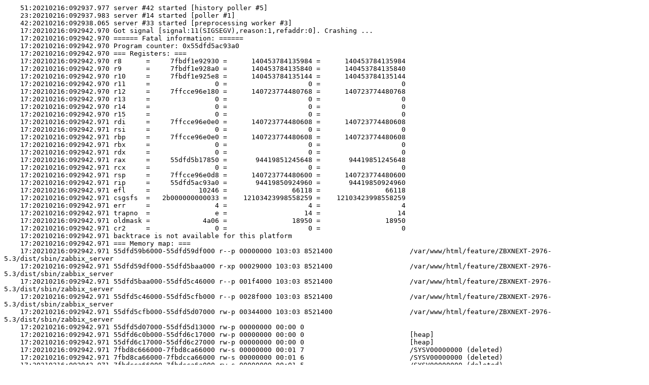

--- FILE ---
content_type: text/plain; charset=utf8
request_url: https://support.zabbix.com/secure/attachment/126574/log.txt
body_size: 2656
content:
    51:20210216:092937.977 server #42 started [history poller #5]
    23:20210216:092937.983 server #14 started [poller #1]
    42:20210216:092938.065 server #33 started [preprocessing worker #3]
    17:20210216:092942.970 Got signal [signal:11(SIGSEGV),reason:1,refaddr:0]. Crashing ...
    17:20210216:092942.970 ====== Fatal information: ======
    17:20210216:092942.970 Program counter: 0x55dfd5ac93a0
    17:20210216:092942.970 === Registers: ===
    17:20210216:092942.970 r8      =     7fbdf1e92930 =      140453784135984 =      140453784135984
    17:20210216:092942.970 r9      =     7fbdf1e928a0 =      140453784135840 =      140453784135840
    17:20210216:092942.970 r10     =     7fbdf1e925e8 =      140453784135144 =      140453784135144
    17:20210216:092942.970 r11     =                0 =                    0 =                    0
    17:20210216:092942.970 r12     =     7ffcce96e180 =      140723774480768 =      140723774480768
    17:20210216:092942.970 r13     =                0 =                    0 =                    0
    17:20210216:092942.970 r14     =                0 =                    0 =                    0
    17:20210216:092942.970 r15     =                0 =                    0 =                    0
    17:20210216:092942.971 rdi     =     7ffcce96e0e0 =      140723774480608 =      140723774480608
    17:20210216:092942.971 rsi     =                0 =                    0 =                    0
    17:20210216:092942.971 rbp     =     7ffcce96e0e0 =      140723774480608 =      140723774480608
    17:20210216:092942.971 rbx     =                0 =                    0 =                    0
    17:20210216:092942.971 rdx     =                0 =                    0 =                    0
    17:20210216:092942.971 rax     =     55dfd5b17850 =       94419851245648 =       94419851245648
    17:20210216:092942.971 rcx     =                0 =                    0 =                    0
    17:20210216:092942.971 rsp     =     7ffcce96e0d8 =      140723774480600 =      140723774480600
    17:20210216:092942.971 rip     =     55dfd5ac93a0 =       94419850924960 =       94419850924960
    17:20210216:092942.971 efl     =            10246 =                66118 =                66118
    17:20210216:092942.971 csgsfs  =   2b000000000033 =    12103423998558259 =    12103423998558259
    17:20210216:092942.971 err     =                4 =                    4 =                    4
    17:20210216:092942.971 trapno  =                e =                   14 =                   14
    17:20210216:092942.971 oldmask =             4a06 =                18950 =                18950
    17:20210216:092942.971 cr2     =                0 =                    0 =                    0
    17:20210216:092942.971 backtrace is not available for this platform
    17:20210216:092942.971 === Memory map: ===
    17:20210216:092942.971 55dfd59b6000-55dfd59df000 r--p 00000000 103:03 8521400                   /var/www/html/feature/ZBXNEXT-2976-5.3/dist/sbin/zabbix_server
    17:20210216:092942.971 55dfd59df000-55dfd5baa000 r-xp 00029000 103:03 8521400                   /var/www/html/feature/ZBXNEXT-2976-5.3/dist/sbin/zabbix_server
    17:20210216:092942.971 55dfd5baa000-55dfd5c46000 r--p 001f4000 103:03 8521400                   /var/www/html/feature/ZBXNEXT-2976-5.3/dist/sbin/zabbix_server
    17:20210216:092942.971 55dfd5c46000-55dfd5cfb000 r--p 0028f000 103:03 8521400                   /var/www/html/feature/ZBXNEXT-2976-5.3/dist/sbin/zabbix_server
    17:20210216:092942.971 55dfd5cfb000-55dfd5d07000 rw-p 00344000 103:03 8521400                   /var/www/html/feature/ZBXNEXT-2976-5.3/dist/sbin/zabbix_server
    17:20210216:092942.971 55dfd5d07000-55dfd5d13000 rw-p 00000000 00:00 0
    17:20210216:092942.971 55dfd6c0b000-55dfd6c17000 rw-p 00000000 00:00 0                          [heap]
    17:20210216:092942.971 55dfd6c17000-55dfd6c27000 rw-p 00000000 00:00 0                          [heap]
    17:20210216:092942.971 7fbd8c666000-7fbd8ca66000 rw-s 00000000 00:01 7                          /SYSV00000000 (deleted)
    17:20210216:092942.971 7fbd8ca66000-7fbdcca66000 rw-s 00000000 00:01 6                          /SYSV00000000 (deleted)
    17:20210216:092942.971 7fbdcca66000-7fbdcca6a000 rw-s 00000000 00:01 5                          /SYSV00000000 (deleted)
    17:20210216:092942.971 7fbdcca6a000-7fbdeca6a000 rw-s 00000000 00:01 4                          /SYSV00000000 (deleted)
    17:20210216:092942.971 7fbdeca6a000-7fbdf0a6a000 rw-s 00000000 00:01 3                          /SYSV00000000 (deleted)
    17:20210216:092942.971 7fbdf0a6a000-7fbdf0e6a000 rw-s 00000000 00:01 2                          /SYSV00000000 (deleted)
    17:20210216:092942.971 7fbdf0e6a000-7fbdf1e6a000 rw-s 00000000 00:01 1                          /SYSV00000000 (deleted)
    17:20210216:092942.971 7fbdf1e6a000-7fbdf1e6e000 r--p 00000000 103:03 21900434                  /usr/lib/libsasl2.so.3.0.0
    17:20210216:092942.971 7fbdf1e6e000-7fbdf1e7d000 r-xp 00004000 103:03 21900434                  /usr/lib/libsasl2.so.3.0.0
    17:20210216:092942.971 7fbdf1e7d000-7fbdf1e82000 r--p 00013000 103:03 21900434                  /usr/lib/libsasl2.so.3.0.0
    17:20210216:092942.971 7fbdf1e82000-7fbdf1e83000 r--p 00018000 103:03 21900434                  /usr/lib/libsasl2.so.3.0.0
    17:20210216:092942.971 7fbdf1e83000-7fbdf1e84000 r--p 00018000 103:03 21900434                  /usr/lib/libsasl2.so.3.0.0
    17:20210216:092942.971 7fbdf1e84000-7fbdf1e85000 rw-p 00019000 103:03 21900434                  /usr/lib/libsasl2.so.3.0.0
    17:20210216:092942.971 7fbdf1e85000-7fbdf1e88000 r--p 00000000 103:03 21900318                  /usr/lib/liblber-2.4.so.2.10.11
    17:20210216:092942.971 7fbdf1e88000-7fbdf1e8e000 r-xp 00003000 103:03 21900318                  /usr/lib/liblber-2.4.so.2.10.11
    17:20210216:092942.971 7fbdf1e8e000-7fbdf1e91000 r--p 00009000 103:03 21900318                  /usr/lib/liblber-2.4.so.2.10.11
    17:20210216:092942.971 7fbdf1e91000-7fbdf1e92000 r--p 0000b000 103:03 21900318                  /usr/lib/liblber-2.4.so.2.10.11
    17:20210216:092942.971 7fbdf1e92000-7fbdf1e93000 rw-p 0000c000 103:03 21900318                  /usr/lib/liblber-2.4.so.2.10.11
    17:20210216:092942.971 7fbdf1e93000-7fbdf1e96000 r--p 00000000 103:03 21900332                  /usr/lib/liblzma.so.5.2.4
    17:20210216:092942.971 7fbdf1e96000-7fbdf1ea9000 r-xp 00003000 103:03 21900332                  /usr/lib/liblzma.so.5.2.4
    17:20210216:092942.971 7fbdf1ea9000-7fbdf1eb4000 r--p 00016000 103:03 21900332                  /usr/lib/liblzma.so.5.2.4
    17:20210216:092942.971 7fbdf1eb4000-7fbdf1eb5000 r--p 00020000 103:03 21900332                  /usr/lib/liblzma.so.5.2.4
    17:20210216:092942.971 7fbdf1eb5000-7fbdf1eb6000 rw-p 00021000 103:03 21900332                  /usr/lib/liblzma.so.5.2.4
    17:20210216:092942.971 7fbdf1eb6000-7fbdf1ebb000 r--p 00000000 103:03 21900379                  /usr/lib/libnghttp2.so.14.19.0
    17:20210216:092942.971 7fbdf1ebb000-7fbdf1eca000 r-xp 00005000 103:03 21900379                  /usr/lib/libnghttp2.so.14.19.0
    17:20210216:092942.971 7fbdf1eca000-7fbdf1ed7000 r--p 00014000 103:03 21900379                  /usr/lib/libnghttp2.so.14.19.0
    17:20210216:092942.971 7fbdf1ed7000-7fbdf1eda000 r--p 00020000 103:03 21900379                  /usr/lib/libnghttp2.so.14.19.0
    17:20210216:092942.971 7fbdf1eda000-7fbdf1edb000 rw-p 00023000 103:03 21900379                  /usr/lib/libnghttp2.so.14.19.0
    17:20210216:092942.971 7fbdf1edb000-7fbdf1ee9000 r--p 00000000 103:03 21900326                  /usr/lib/libldap_r-2.4.so.2.10.11
    17:20210216:092942.971 7fbdf1ee9000-7fbdf1f11000 r-xp 0000e000 103:03 21900326                  /usr/lib/libldap_r-2.4.so.2.10.11
    17:20210216:092942.971 7fbdf1f11000-7fbdf1f1f000 r--p 00036000 103:03 21900326                  /usr/lib/libldap_r-2.4.so.2.10.11
    17:20210216:092942.971 7fbdf1f1f000-7fbdf1f21000 r--p 00043000 103:03 21900326                  /usr/lib/libldap_r-2.4.so.2.10.11
    17:20210216:092942.971 7fbdf1f21000-7fbdf1f22000 rw-p 00045000 103:03 21900326                  /usr/lib/libldap_r-2.4.so.2.10.11
    17:20210216:092942.971 7fbdf1f22000-7fbdf1f24000 rw-p 00000000 00:00 0
    17:20210216:092942.971 7fbdf1f24000-7fbdf1f26000 r--p 00000000 103:03 21900397                  /usr/lib/libpcre.so.1.2.11
    17:20210216:092942.971 7fbdf1f26000-7fbdf1f62000 r-xp 00002000 103:03 21900397                  /usr/lib/libpcre.so.1.2.11
    17:20210216:092942.971 7fbdf1f62000-7fbdf1f7e000 r--p 0003e000 103:03 21900397                  /usr/lib/libpcre.so.1.2.11
    17:20210216:092942.971 7fbdf1f7e000-7fbdf1f7f000 r--p 00059000 103:03 21900397                  /usr/lib/libpcre.so.1.2.11
    17:20210216:092942.971 7fbdf1f7f000-7fbdf1f80000 rw-p 0005a000 103:03 21900397                  /usr/lib/libpcre.so.1.2.11
    17:20210216:092942.971 7fbdf1f80000-7fbdf1fae000 r--p 00000000 103:03 21900456                  /usr/lib/libxml2.so.2.9.10
    17:20210216:092942.971 7fbdf1fae000-7fbdf205a000 r-xp 0002e000 103:03 21900456                  /usr/lib/libxml2.so.2.9.10
    17:20210216:092942.971 7fbdf205a000-7fbdf209d000 r--p 000da000 103:03 21900456                  /usr/lib/libxml2.so.2.9.10
    17:20210216:092942.971 7fbdf209d000-7fbdf20a6000 r--p 0011c000 103:03 21900456                  /usr/lib/libxml2.so.2.9.10
    17:20210216:092942.971 7fbdf20a6000-7fbdf20a7000 rw-p 00125000 103:03 21900456                  /usr/lib/libxml2.so.2.9.10
    17:20210216:092942.971 7fbdf20a7000-7fbdf20a9000 rw-p 00000000 00:00 0
    17:20210216:092942.971 7fbdf20a9000-7fbdf20b3000 r--p 00000000 103:03 21900250                  /usr/lib/libcurl.so.4.6.0
    17:20210216:092942.971 7fbdf20b3000-7fbdf20fb000 r-xp 0000a000 103:03 21900250                  /usr/lib/libcurl.so.4.6.0
    17:20210216:092942.971 7fbdf20fb000-7fbdf2111000 r--p 00052000 103:03 21900250                  /usr/lib/libcurl.so.4.6.0
    17:20210216:092942.971 7fbdf2111000-7fbdf2112000 r--p 00068000 103:03 21900250                  /usr/lib/libcurl.so.4.6.0
    17:20210216:092942.971 7fbdf2112000-7fbdf2115000 r--p 00068000 103:03 21900250                  /usr/lib/libcurl.so.4.6.0
    17:20210216:092942.971 7fbdf2115000-7fbdf2116000 rw-p 0006b000 103:03 21900250                  /usr/lib/libcurl.so.4.6.0
    17:20210216:092942.971 7fbdf2116000-7fbdf218b000 r--p 00000000 103:03 21759070                  /lib/libcrypto.so.1.1
    17:20210216:092942.971 7fbdf218b000-7fbdf22e1000 r-xp 00075000 103:03 21759070                  /lib/libcrypto.so.1.1
    17:20210216:092942.972 7fbdf22e1000-7fbdf2365000 r--p 001cb000 103:03 21759070                  /lib/libcrypto.so.1.1
    17:20210216:092942.972 7fbdf2365000-7fbdf2390000 r--p 0024e000 103:03 21759070                  /lib/libcrypto.so.1.1
    17:20210216:092942.972 7fbdf2390000-7fbdf2392000 rw-p 00279000 103:03 21759070                  /lib/libcrypto.so.1.1
    17:20210216:092942.972 7fbdf2392000-7fbdf2396000 rw-p 00000000 00:00 0
    17:20210216:092942.972 7fbdf2396000-7fbdf23b2000 r--p 00000000 103:03 21759071                  /lib/libssl.so.1.1
    17:20210216:092942.972 7fbdf23b2000-7fbdf23f2000 r-xp 0001c000 103:03 21759071                  /lib/libssl.so.1.1
    17:20210216:092942.972 7fbdf23f2000-7fbdf2409000 r--p 0005c000 103:03 21759071                  /lib/libssl.so.1.1
    17:20210216:092942.972 7fbdf2409000-7fbdf240a000 r--p 00073000 103:03 21759071                  /lib/libssl.so.1.1
    17:20210216:092942.972 7fbdf240a000-7fbdf2413000 r--p 00073000 103:03 21759071                  /lib/libssl.so.1.1
    17:20210216:092942.972 7fbdf2413000-7fbdf2417000 rw-p 0007c000 103:03 21759071                  /lib/libssl.so.1.1
    17:20210216:092942.972 7fbdf2417000-7fbdf2424000 r--p 00000000 103:03 21900260                  /usr/lib/libevent-2.1.so.7.0.0
    17:20210216:092942.972 7fbdf2424000-7fbdf244c000 r-xp 0000d000 103:03 21900260                  /usr/lib/libevent-2.1.so.7.0.0
    17:20210216:092942.972 7fbdf244c000-7fbdf245f000 r--p 00035000 103:03 21900260                  /usr/lib/libevent-2.1.so.7.0.0
    17:20210216:092942.972 7fbdf245f000-7fbdf2461000 r--p 00047000 103:03 21900260                  /usr/lib/libevent-2.1.so.7.0.0
    17:20210216:092942.972 7fbdf2461000-7fbdf2462000 rw-p 00049000 103:03 21900260                  /usr/lib/libevent-2.1.so.7.0.0
    17:20210216:092942.972 7fbdf2462000-7fbdf2465000 r--p 00000000 103:03 21759073                  /lib/libz.so.1.2.11
    17:20210216:092942.972 7fbdf2465000-7fbdf2473000 r-xp 00003000 103:03 21759073                  /lib/libz.so.1.2.11
    17:20210216:092942.972 7fbdf2473000-7fbdf247a000 r--p 00011000 103:03 21759073                  /lib/libz.so.1.2.11
    17:20210216:092942.972 7fbdf247a000-7fbdf247b000 r--p 00017000 103:03 21759073                  /lib/libz.so.1.2.11
    17:20210216:092942.972 7fbdf247b000-7fbdf247c000 rw-p 00018000 103:03 21759073                  /lib/libz.so.1.2.11
    17:20210216:092942.972 7fbdf247c000-7fbdf2483000 r--p 00000000 103:03 21900441                  /usr/lib/libssh2.so.1.0.1
    17:20210216:092942.972 7fbdf2483000-7fbdf24a5000 r-xp 00007000 103:03 21900441                  /usr/lib/libssh2.so.1.0.1
    17:20210216:092942.972 7fbdf24a5000-7fbdf24b1000 r--p 00029000 103:03 21900441                  /usr/lib/libssh2.so.1.0.1
    17:20210216:092942.972 7fbdf24b1000-7fbdf24b3000 r--p 00034000 103:03 21900441                  /usr/lib/libssh2.so.1.0.1
    17:20210216:092942.972 7fbdf24b3000-7fbdf24b4000 rw-p 00036000 103:03 21900441                  /usr/lib/libssh2.so.1.0.1
    17:20210216:092942.972 7fbdf24b4000-7fbdf24cd000 r--p 00000000 103:03 21900360                  /usr/lib/libnetsnmp.so.35.0.0
    17:20210216:092942.972 7fbdf24cd000-7fbdf2533000 r-xp 00019000 103:03 21900360                  /usr/lib/libnetsnmp.so.35.0.0
    17:20210216:092942.972 7fbdf2533000-7fbdf2555000 r--p 0007f000 103:03 21900360                  /usr/lib/libnetsnmp.so.35.0.0
    17:20210216:092942.972 7fbdf2555000-7fbdf2558000 r--p 000a0000 103:03 21900360                  /usr/lib/libnetsnmp.so.35.0.0
    17:20210216:092942.972 7fbdf2558000-7fbdf255b000 rw-p 000a3000 103:03 21900360                  /usr/lib/libnetsnmp.so.35.0.0
    17:20210216:092942.972 7fbdf255b000-7fbdf2620000 rw-p 00000000 00:00 0
    17:20210216:092942.972 7fbdf2620000-7fbdf262a000 r--p 00000000 103:03 21900423                  /usr/lib/libpq.so.5.12
    17:20210216:092942.972 7fbdf262a000-7fbdf264a000 r-xp 0000a000 103:03 21900423                  /usr/lib/libpq.so.5.12
    17:20210216:092942.972 7fbdf264a000-7fbdf266a000 r--p 0002a000 103:03 21900423                  /usr/lib/libpq.so.5.12
    17:20210216:092942.972 7fbdf266a000-7fbdf266d000 r--p 00049000 103:03 21900423                  /usr/lib/libpq.so.5.12
    17:20210216:092942.972 7fbdf266d000-7fbdf266e000 rw-p 0004c000 103:03 21900423                  /usr/lib/libpq.so.5.12
    17:20210216:092942.972 7fbdf266e000-7fbdf2683000 r--p 00000000 103:03 21759068                  /lib/ld-musl-x86_64.so.1
    17:20210216:092942.972 7fbdf2683000-7fbdf26ca000 r-xp 00015000 103:03 21759068                  /lib/ld-musl-x86_64.so.1
    17:20210216:092942.972 7fbdf26ca000-7fbdf26fe000 r--p 0005c000 103:03 21759068                  /lib/ld-musl-x86_64.so.1
    17:20210216:092942.972 7fbdf26fe000-7fbdf26ff000 rw-s 00000000 00:01 0                          /SYSV00000000 (deleted)
    17:20210216:092942.972 7fbdf26ff000-7fbdf2700000 r--p 00090000 103:03 21759068                  /lib/ld-musl-x86_64.so.1
    17:20210216:092942.972 7fbdf2700000-7fbdf2701000 rw-p 00091000 103:03 21759068                  /lib/ld-musl-x86_64.so.1
    17:20210216:092942.972 7fbdf2701000-7fbdf2704000 rw-p 00000000 00:00 0
    17:20210216:092942.972 7ffcce95c000-7ffcce98d000 rw-p 00000000 00:00 0                          [stack]
    17:20210216:092942.972 7ffcce9ed000-7ffcce9f1000 r--p 00000000 00:00 0                          [vvar]
    17:20210216:092942.972 7ffcce9f1000-7ffcce9f3000 r-xp 00000000 00:00 0                          [vdso]
    17:20210216:092942.972 ffffffffff600000-ffffffffff601000 --xp 00000000 00:00 0                  [vsyscall]
    17:20210216:092942.972 ================================
    17:20210216:092942.972 Please consider attaching a disassembly listing to your bug report.
    17:20210216:092942.972 This listing can be produced with, e.g., objdump -DSswx zabbix_server.
    17:20210216:092942.972 ================================
    8:20210216:092942.972 One child process died (PID:17,exitcode/signal:1). Exiting ...
    zabbix_server [8]: Error waiting for process with PID 17: [10] No child process
    8:20210216:092942.980 syncing history data...
    8:20210216:092942.980 Got signal [signal:11(SIGSEGV),reason:1,refaddr:0]. Crashing ...
    8:20210216:092942.980 ====== Fatal information: ======
    8:20210216:092942.980 Program counter: 0x55dfd5ac93a0
    8:20210216:092942.980 === Registers: ===
    8:20210216:092942.980 r8      =     7fbdf2703430 =      140453792986160 =      140453792986160
    8:20210216:092942.980 r9      =     7fbdf27033a0 =      140453792986016 =      140453792986016
    8:20210216:092942.980 r10     =     55dfd6c1ffa8 =       94419869106088 =       94419869106088
    8:20210216:092942.980 r11     =                0 =                    0 =                    0
    8:20210216:092942.980 r12     =     7ffcce96da70 =      140723774478960 =      140723774478960
    8:20210216:092942.980 r13     =                0 =                    0 =                    0
    8:20210216:092942.980 r14     =                0 =                    0 =                    0
    8:20210216:092942.980 r15     =                0 =                    0 =                    0
    8:20210216:092942.980 rdi     =     7ffcce96d9d0 =      140723774478800 =      140723774478800
    8:20210216:092942.980 rsi     =                0 =                    0 =                    0
    8:20210216:092942.980 rbp     =     7ffcce96d9d0 =      140723774478800 =      140723774478800
    8:20210216:092942.980 rbx     =                0 =                    0 =                    0
    8:20210216:092942.980 rdx     =                0 =                    0 =                    0
    8:20210216:092942.980 rax     =     55dfd5b17850 =       94419851245648 =       94419851245648
    8:20210216:092942.980 rcx     =                0 =                    0 =                    0
    8:20210216:092942.980 rsp     =     7ffcce96d9c8 =      140723774478792 =      140723774478792
    8:20210216:092942.980 rip     =     55dfd5ac93a0 =       94419850924960 =       94419850924960
    8:20210216:092942.980 efl     =            10246 =                66118 =                66118
    8:20210216:092942.980 csgsfs  =   2b000000000033 =    12103423998558259 =    12103423998558259
    8:20210216:092942.980 err     =                4 =                    4 =                    4
    8:20210216:092942.980 trapno  =                e =                   14 =                   14
    8:20210216:092942.980 oldmask =            10000 =                65536 =                65536
    8:20210216:092942.980 cr2     =                0 =                    0 =                    0
    8:20210216:092942.980 backtrace is not available for this platform
    8:20210216:092942.980 === Memory map: ===
    8:20210216:092942.980 55dfd59b6000-55dfd59df000 r--p 00000000 103:03 8521400                   /var/www/html/feature/ZBXNEXT-2976-5.3/dist/sbin/zabbix_server
    8:20210216:092942.980 55dfd59df000-55dfd5baa000 r-xp 00029000 103:03 8521400                   /var/www/html/feature/ZBXNEXT-2976-5.3/dist/sbin/zabbix_server
    8:20210216:092942.980 55dfd5baa000-55dfd5c46000 r--p 001f4000 103:03 8521400                   /var/www/html/feature/ZBXNEXT-2976-5.3/dist/sbin/zabbix_server
    8:20210216:092942.980 55dfd5c46000-55dfd5cfb000 r--p 0028f000 103:03 8521400                   /var/www/html/feature/ZBXNEXT-2976-5.3/dist/sbin/zabbix_server
    8:20210216:092942.980 55dfd5cfb000-55dfd5d07000 rw-p 00344000 103:03 8521400                   /var/www/html/feature/ZBXNEXT-2976-5.3/dist/sbin/zabbix_server
    8:20210216:092942.980 55dfd5d07000-55dfd5d13000 rw-p 00000000 00:00 0
    8:20210216:092942.981 55dfd6c0b000-55dfd6c27000 rw-p 00000000 00:00 0                          [heap]
    8:20210216:092942.981 7fbd8c666000-7fbd8ca66000 rw-s 00000000 00:01 7                          /SYSV00000000 (deleted)
    8:20210216:092942.981 7fbd8ca66000-7fbdcca66000 rw-s 00000000 00:01 6                          /SYSV00000000 (deleted)
    8:20210216:092942.981 7fbdcca66000-7fbdcca6a000 rw-s 00000000 00:01 5                          /SYSV00000000 (deleted)
    8:20210216:092942.981 7fbdcca6a000-7fbdeca6a000 rw-s 00000000 00:01 4                          /SYSV00000000 (deleted)
    8:20210216:092942.981 7fbdeca6a000-7fbdf0a6a000 rw-s 00000000 00:01 3                          /SYSV00000000 (deleted)
    8:20210216:092942.981 7fbdf0a6a000-7fbdf0e6a000 rw-s 00000000 00:01 2                          /SYSV00000000 (deleted)
    8:20210216:092942.981 7fbdf0e6a000-7fbdf1e6a000 rw-s 00000000 00:01 1                          /SYSV00000000 (deleted)
    8:20210216:092942.981 7fbdf1e6a000-7fbdf1e6e000 r--p 00000000 103:03 21900434                  /usr/lib/libsasl2.so.3.0.0
    8:20210216:092942.981 7fbdf1e6e000-7fbdf1e7d000 r-xp 00004000 103:03 21900434                  /usr/lib/libsasl2.so.3.0.0
    8:20210216:092942.981 7fbdf1e7d000-7fbdf1e82000 r--p 00013000 103:03 21900434                  /usr/lib/libsasl2.so.3.0.0
    8:20210216:092942.981 7fbdf1e82000-7fbdf1e83000 r--p 00018000 103:03 21900434                  /usr/lib/libsasl2.so.3.0.0
    8:20210216:092942.981 7fbdf1e83000-7fbdf1e84000 r--p 00018000 103:03 21900434                  /usr/lib/libsasl2.so.3.0.0
    8:20210216:092942.981 7fbdf1e84000-7fbdf1e85000 rw-p 00019000 103:03 21900434                  /usr/lib/libsasl2.so.3.0.0
    8:20210216:092942.981 7fbdf1e85000-7fbdf1e88000 r--p 00000000 103:03 21900318                  /usr/lib/liblber-2.4.so.2.10.11
    8:20210216:092942.981 7fbdf1e88000-7fbdf1e8e000 r-xp 00003000 103:03 21900318                  /usr/lib/liblber-2.4.so.2.10.11
    8:20210216:092942.981 7fbdf1e8e000-7fbdf1e91000 r--p 00009000 103:03 21900318                  /usr/lib/liblber-2.4.so.2.10.11
    8:20210216:092942.981 7fbdf1e91000-7fbdf1e92000 r--p 0000b000 103:03 21900318                  /usr/lib/liblber-2.4.so.2.10.11
    8:20210216:092942.981 7fbdf1e92000-7fbdf1e93000 rw-p 0000c000 103:03 21900318                  /usr/lib/liblber-2.4.so.2.10.11
    8:20210216:092942.981 7fbdf1e93000-7fbdf1e96000 r--p 00000000 103:03 21900332                  /usr/lib/liblzma.so.5.2.4
    8:20210216:092942.981 7fbdf1e96000-7fbdf1ea9000 r-xp 00003000 103:03 21900332                  /usr/lib/liblzma.so.5.2.4
    8:20210216:092942.981 7fbdf1ea9000-7fbdf1eb4000 r--p 00016000 103:03 21900332                  /usr/lib/liblzma.so.5.2.4
    8:20210216:092942.981 7fbdf1eb4000-7fbdf1eb5000 r--p 00020000 103:03 21900332                  /usr/lib/liblzma.so.5.2.4
    8:20210216:092942.981 7fbdf1eb5000-7fbdf1eb6000 rw-p 00021000 103:03 21900332                  /usr/lib/liblzma.so.5.2.4
    8:20210216:092942.981 7fbdf1eb6000-7fbdf1ebb000 r--p 00000000 103:03 21900379                  /usr/lib/libnghttp2.so.14.19.0
    8:20210216:092942.981 7fbdf1ebb000-7fbdf1eca000 r-xp 00005000 103:03 21900379                  /usr/lib/libnghttp2.so.14.19.0
    8:20210216:092942.981 7fbdf1eca000-7fbdf1ed7000 r--p 00014000 103:03 21900379                  /usr/lib/libnghttp2.so.14.19.0
    8:20210216:092942.981 7fbdf1ed7000-7fbdf1eda000 r--p 00020000 103:03 21900379                  /usr/lib/libnghttp2.so.14.19.0
    8:20210216:092942.981 7fbdf1eda000-7fbdf1edb000 rw-p 00023000 103:03 21900379                  /usr/lib/libnghttp2.so.14.19.0
    8:20210216:092942.981 7fbdf1edb000-7fbdf1ee9000 r--p 00000000 103:03 21900326                  /usr/lib/libldap_r-2.4.so.2.10.11
    8:20210216:092942.981 7fbdf1ee9000-7fbdf1f11000 r-xp 0000e000 103:03 21900326                  /usr/lib/libldap_r-2.4.so.2.10.11
    8:20210216:092942.981 7fbdf1f11000-7fbdf1f1f000 r--p 00036000 103:03 21900326                  /usr/lib/libldap_r-2.4.so.2.10.11
    8:20210216:092942.981 7fbdf1f1f000-7fbdf1f21000 r--p 00043000 103:03 21900326                  /usr/lib/libldap_r-2.4.so.2.10.11
    8:20210216:092942.981 7fbdf1f21000-7fbdf1f22000 rw-p 00045000 103:03 21900326                  /usr/lib/libldap_r-2.4.so.2.10.11
    8:20210216:092942.981 7fbdf1f22000-7fbdf1f24000 rw-p 00000000 00:00 0
    8:20210216:092942.981 7fbdf1f24000-7fbdf1f26000 r--p 00000000 103:03 21900397                  /usr/lib/libpcre.so.1.2.11
    8:20210216:092942.981 7fbdf1f26000-7fbdf1f62000 r-xp 00002000 103:03 21900397                  /usr/lib/libpcre.so.1.2.11
    8:20210216:092942.981 7fbdf1f62000-7fbdf1f7e000 r--p 0003e000 103:03 21900397                  /usr/lib/libpcre.so.1.2.11
    8:20210216:092942.981 7fbdf1f7e000-7fbdf1f7f000 r--p 00059000 103:03 21900397                  /usr/lib/libpcre.so.1.2.11
    8:20210216:092942.981 7fbdf1f7f000-7fbdf1f80000 rw-p 0005a000 103:03 21900397                  /usr/lib/libpcre.so.1.2.11
    8:20210216:092942.981 7fbdf1f80000-7fbdf1fae000 r--p 00000000 103:03 21900456                  /usr/lib/libxml2.so.2.9.10
    8:20210216:092942.981 7fbdf1fae000-7fbdf205a000 r-xp 0002e000 103:03 21900456                  /usr/lib/libxml2.so.2.9.10
    8:20210216:092942.981 7fbdf205a000-7fbdf209d000 r--p 000da000 103:03 21900456                  /usr/lib/libxml2.so.2.9.10
    8:20210216:092942.981 7fbdf209d000-7fbdf20a6000 r--p 0011c000 103:03 21900456                  /usr/lib/libxml2.so.2.9.10
    8:20210216:092942.981 7fbdf20a6000-7fbdf20a7000 rw-p 00125000 103:03 21900456                  /usr/lib/libxml2.so.2.9.10
    8:20210216:092942.981 7fbdf20a7000-7fbdf20a9000 rw-p 00000000 00:00 0
    8:20210216:092942.981 7fbdf20a9000-7fbdf20b3000 r--p 00000000 103:03 21900250                  /usr/lib/libcurl.so.4.6.0
    8:20210216:092942.981 7fbdf20b3000-7fbdf20fb000 r-xp 0000a000 103:03 21900250                  /usr/lib/libcurl.so.4.6.0
    8:20210216:092942.981 7fbdf20fb000-7fbdf2111000 r--p 00052000 103:03 21900250                  /usr/lib/libcurl.so.4.6.0
    8:20210216:092942.981 7fbdf2111000-7fbdf2112000 r--p 00068000 103:03 21900250                  /usr/lib/libcurl.so.4.6.0
    8:20210216:092942.981 7fbdf2112000-7fbdf2115000 r--p 00068000 103:03 21900250                  /usr/lib/libcurl.so.4.6.0
    8:20210216:092942.981 7fbdf2115000-7fbdf2116000 rw-p 0006b000 103:03 21900250                  /usr/lib/libcurl.so.4.6.0
    8:20210216:092942.981 7fbdf2116000-7fbdf218b000 r--p 00000000 103:03 21759070                  /lib/libcrypto.so.1.1
    8:20210216:092942.981 7fbdf218b000-7fbdf22e1000 r-xp 00075000 103:03 21759070                  /lib/libcrypto.so.1.1
    8:20210216:092942.981 7fbdf22e1000-7fbdf2365000 r--p 001cb000 103:03 21759070                  /lib/libcrypto.so.1.1
    8:20210216:092942.981 7fbdf2365000-7fbdf2390000 r--p 0024e000 103:03 21759070                  /lib/libcrypto.so.1.1
    8:20210216:092942.981 7fbdf2390000-7fbdf2392000 rw-p 00279000 103:03 21759070                  /lib/libcrypto.so.1.1
    8:20210216:092942.981 7fbdf2392000-7fbdf2396000 rw-p 00000000 00:00 0
    8:20210216:092942.981 7fbdf2396000-7fbdf23b2000 r--p 00000000 103:03 21759071                  /lib/libssl.so.1.1
    8:20210216:092942.981 7fbdf23b2000-7fbdf23f2000 r-xp 0001c000 103:03 21759071                  /lib/libssl.so.1.1
    8:20210216:092942.981 7fbdf23f2000-7fbdf2409000 r--p 0005c000 103:03 21759071                  /lib/libssl.so.1.1
    8:20210216:092942.981 7fbdf2409000-7fbdf240a000 r--p 00073000 103:03 21759071                  /lib/libssl.so.1.1
    8:20210216:092942.981 7fbdf240a000-7fbdf2413000 r--p 00073000 103:03 21759071                  /lib/libssl.so.1.1
    8:20210216:092942.981 7fbdf2413000-7fbdf2417000 rw-p 0007c000 103:03 21759071                  /lib/libssl.so.1.1
    8:20210216:092942.981 7fbdf2417000-7fbdf2424000 r--p 00000000 103:03 21900260                  /usr/lib/libevent-2.1.so.7.0.0
    8:20210216:092942.981 7fbdf2424000-7fbdf244c000 r-xp 0000d000 103:03 21900260                  /usr/lib/libevent-2.1.so.7.0.0
    8:20210216:092942.981 7fbdf244c000-7fbdf245f000 r--p 00035000 103:03 21900260                  /usr/lib/libevent-2.1.so.7.0.0
    8:20210216:092942.981 7fbdf245f000-7fbdf2461000 r--p 00047000 103:03 21900260                  /usr/lib/libevent-2.1.so.7.0.0
    8:20210216:092942.981 7fbdf2461000-7fbdf2462000 rw-p 00049000 103:03 21900260                  /usr/lib/libevent-2.1.so.7.0.0
    8:20210216:092942.981 7fbdf2462000-7fbdf2465000 r--p 00000000 103:03 21759073                  /lib/libz.so.1.2.11
    8:20210216:092942.981 7fbdf2465000-7fbdf2473000 r-xp 00003000 103:03 21759073                  /lib/libz.so.1.2.11
    8:20210216:092942.981 7fbdf2473000-7fbdf247a000 r--p 00011000 103:03 21759073                  /lib/libz.so.1.2.11
    8:20210216:092942.981 7fbdf247a000-7fbdf247b000 r--p 00017000 103:03 21759073                  /lib/libz.so.1.2.11
    8:20210216:092942.981 7fbdf247b000-7fbdf247c000 rw-p 00018000 103:03 21759073                  /lib/libz.so.1.2.11
    8:20210216:092942.981 7fbdf247c000-7fbdf2483000 r--p 00000000 103:03 21900441                  /usr/lib/libssh2.so.1.0.1
    8:20210216:092942.981 7fbdf2483000-7fbdf24a5000 r-xp 00007000 103:03 21900441                  /usr/lib/libssh2.so.1.0.1
    8:20210216:092942.981 7fbdf24a5000-7fbdf24b1000 r--p 00029000 103:03 21900441                  /usr/lib/libssh2.so.1.0.1
    8:20210216:092942.981 7fbdf24b1000-7fbdf24b3000 r--p 00034000 103:03 21900441                  /usr/lib/libssh2.so.1.0.1
    8:20210216:092942.981 7fbdf24b3000-7fbdf24b4000 rw-p 00036000 103:03 21900441                  /usr/lib/libssh2.so.1.0.1
    8:20210216:092942.981 7fbdf24b4000-7fbdf24cd000 r--p 00000000 103:03 21900360                  /usr/lib/libnetsnmp.so.35.0.0
    8:20210216:092942.981 7fbdf24cd000-7fbdf2533000 r-xp 00019000 103:03 21900360                  /usr/lib/libnetsnmp.so.35.0.0
    8:20210216:092942.981 7fbdf2533000-7fbdf2555000 r--p 0007f000 103:03 21900360                  /usr/lib/libnetsnmp.so.35.0.0
    8:20210216:092942.981 7fbdf2555000-7fbdf2558000 r--p 000a0000 103:03 21900360                  /usr/lib/libnetsnmp.so.35.0.0
    8:20210216:092942.981 7fbdf2558000-7fbdf255b000 rw-p 000a3000 103:03 21900360                  /usr/lib/libnetsnmp.so.35.0.0
    8:20210216:092942.982 7fbdf255b000-7fbdf2620000 rw-p 00000000 00:00 0
    8:20210216:092942.982 7fbdf2620000-7fbdf262a000 r--p 00000000 103:03 21900423                  /usr/lib/libpq.so.5.12
    8:20210216:092942.982 7fbdf262a000-7fbdf264a000 r-xp 0000a000 103:03 21900423                  /usr/lib/libpq.so.5.12
    8:20210216:092942.982 7fbdf264a000-7fbdf266a000 r--p 0002a000 103:03 21900423                  /usr/lib/libpq.so.5.12
    8:20210216:092942.982 7fbdf266a000-7fbdf266d000 r--p 00049000 103:03 21900423                  /usr/lib/libpq.so.5.12
    8:20210216:092942.982 7fbdf266d000-7fbdf266e000 rw-p 0004c000 103:03 21900423                  /usr/lib/libpq.so.5.12
    8:20210216:092942.982 7fbdf266e000-7fbdf2683000 r--p 00000000 103:03 21759068                  /lib/ld-musl-x86_64.so.1
    8:20210216:092942.982 7fbdf2683000-7fbdf26ca000 r-xp 00015000 103:03 21759068                  /lib/ld-musl-x86_64.so.1
    8:20210216:092942.982 7fbdf26ca000-7fbdf26fe000 r--p 0005c000 103:03 21759068                  /lib/ld-musl-x86_64.so.1
    8:20210216:092942.982 7fbdf26fe000-7fbdf26ff000 rw-s 00000000 00:01 0                          /SYSV00000000 (deleted)
    8:20210216:092942.982 7fbdf26ff000-7fbdf2700000 r--p 00090000 103:03 21759068                  /lib/ld-musl-x86_64.so.1
    8:20210216:092942.982 7fbdf2700000-7fbdf2701000 rw-p 00091000 103:03 21759068                  /lib/ld-musl-x86_64.so.1
    8:20210216:092942.982 7fbdf2701000-7fbdf2704000 rw-p 00000000 00:00 0
    8:20210216:092942.982 7ffcce95c000-7ffcce98d000 rw-p 00000000 00:00 0                          [stack]
    8:20210216:092942.982 7ffcce9ed000-7ffcce9f1000 r--p 00000000 00:00 0                          [vvar]
    8:20210216:092942.982 7ffcce9f1000-7ffcce9f3000 r-xp 00000000 00:00 0                          [vdso]
    8:20210216:092942.982 ffffffffff600000-ffffffffff601000 --xp 00000000 00:00 0                  [vsyscall]
    8:20210216:092942.982 ================================
    8:20210216:092942.982 Please consider attaching a disassembly listing to your bug report.
    8:20210216:092942.982 This listing can be produced with, e.g., objdump -DSswx zabbix_server.
    8:20210216:092942.982 ================================
